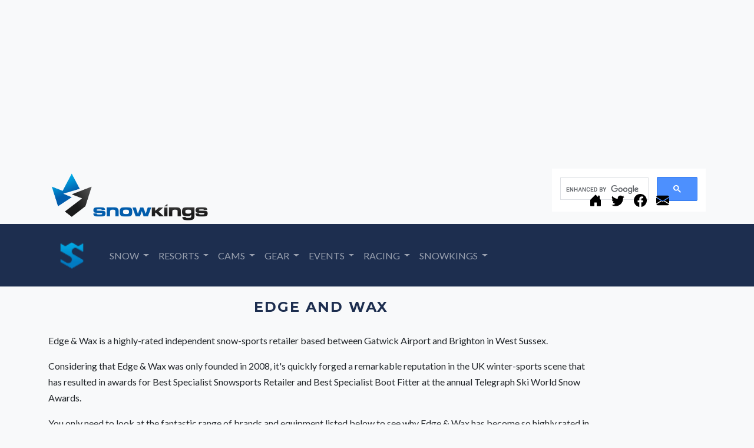

--- FILE ---
content_type: text/html
request_url: http://www.snowkings.co.uk/shops/uk/sussex/edgeandwax/edge-and-wax-ski-shop.htm
body_size: 9103
content:

<!doctype html>
<html lang="en">

   <head>

      <!-- NON-BOOTSTRAP - Google Analytics code - Needs to be first item in head section-->
<!-- Google tag (gtag.js) -->
<script async src="https://www.googletagmanager.com/gtag/js?id=G-ZPN4VLNG0T"></script>
<script>
  window.dataLayer = window.dataLayer || [];
  function gtag(){dataLayer.push(arguments);}
  gtag('js', new Date());

  gtag('config', 'G-ZPN4VLNG0T');
</script>

      <!-- NON-BOOTSTRAP - Google Auto Ads code  -->


      <!-- BOOTSTRAP - Required meta tags -->
      <meta charset="utf-8">
      <meta name="viewport" content="width=device-width, initial-scale=1">

      <!-- BOOTSTRAP - Bootstrap CSS -->
      <link href="https://cdn.jsdelivr.net/npm/bootstrap@5.0.2/dist/css/bootstrap.min.css" rel="stylesheet" integrity="sha384-EVSTQN3/azprG1Anm3QDgpJLIm9Nao0Yz1ztcQTwFspd3yD65VohhpuuCOmLASjC" crossorigin="anonymous">

      <!-- NON-BOOTSTRAP - CSS for all our websites and also specifically this particular website -->
      <link href="http://www.snowkings.co.uk/css/nonbootstrap-generic.css" rel="stylesheet">
      <link href="http://www.snowkings.co.uk/css/nonbootstrap-generic-snowkings.css" rel="stylesheet">


      <!-- NON-BOOTSTRAP - Include any site specific stuff -->
   <!-- Google Fonts -->
   <link href="https://fonts.googleapis.com/css?family=Lato:300,400,700%7CMontserrat:300,400,700%7CRaleway:300,400,700" rel="stylesheet">



   <!-- Consent Manager for Moneytizer -->
<!-- InMobi Choice. Consent Manager Tag v3.0 (for TCF 2.2) -->
<script type="text/javascript" async=true>
(function() {
  var host = "www.themoneytizer.com";
  var element = document.createElement('script');
  var firstScript = document.getElementsByTagName('script')[0];
  var url = 'https://cmp.inmobi.com'
    .concat('/choice/', '6Fv0cGNfc_bw8', '/', host, '/choice.js?tag_version=V3');
  var uspTries = 0;
  var uspTriesLimit = 3;
  element.async = true;
  element.type = 'text/javascript';
  element.src = url;

  firstScript.parentNode.insertBefore(element, firstScript);

  function makeStub() {
    var TCF_LOCATOR_NAME = '__tcfapiLocator';
    var queue = [];
    var win = window;
    var cmpFrame;

    function addFrame() {
      var doc = win.document;
      var otherCMP = !!(win.frames[TCF_LOCATOR_NAME]);

      if (!otherCMP) {
        if (doc.body) {
          var iframe = doc.createElement('iframe');

          iframe.style.cssText = 'display:none';
          iframe.name = TCF_LOCATOR_NAME;
          doc.body.appendChild(iframe);
        } else {
          setTimeout(addFrame, 5);
        }
      }
      return !otherCMP;
    }

    function tcfAPIHandler() {
      var gdprApplies;
      var args = arguments;

      if (!args.length) {
        return queue;
      } else if (args[0] === 'setGdprApplies') {
        if (
          args.length > 3 &&
          args[2] === 2 &&
          typeof args[3] === 'boolean'
        ) {
          gdprApplies = args[3];
          if (typeof args[2] === 'function') {
            args[2]('set', true);
          }
        }
      } else if (args[0] === 'ping') {
        var retr = {
          gdprApplies: gdprApplies,
          cmpLoaded: false,
          cmpStatus: 'stub'
        };

        if (typeof args[2] === 'function') {
          args[2](retr);
        }
      } else {
        if(args[0] === 'init' && typeof args[3] === 'object') {
          args[3] = Object.assign(args[3], { tag_version: 'V3' });
        }
        queue.push(args);
      }
    }

    function postMessageEventHandler(event) {
      var msgIsString = typeof event.data === 'string';
      var json = {};

      try {
        if (msgIsString) {
          json = JSON.parse(event.data);
        } else {
          json = event.data;
        }
      } catch (ignore) {}

      var payload = json.__tcfapiCall;

      if (payload) {
        window.__tcfapi(
          payload.command,
          payload.version,
          function(retValue, success) {
            var returnMsg = {
              __tcfapiReturn: {
                returnValue: retValue,
                success: success,
                callId: payload.callId
              }
            };
            if (msgIsString) {
              returnMsg = JSON.stringify(returnMsg);
            }
            if (event && event.source && event.source.postMessage) {
              event.source.postMessage(returnMsg, '*');
            }
          },
          payload.parameter
        );
      }
    }

    while (win) {
      try {
        if (win.frames[TCF_LOCATOR_NAME]) {
          cmpFrame = win;
          break;
        }
      } catch (ignore) {}

      if (win === window.top) {
        break;
      }
      win = win.parent;
    }
    if (!cmpFrame) {
      addFrame();
      win.__tcfapi = tcfAPIHandler;
      win.addEventListener('message', postMessageEventHandler, false);
    }
  };

  makeStub();

  var uspStubFunction = function() {
    var arg = arguments;
    if (typeof window.__uspapi !== uspStubFunction) {
      setTimeout(function() {
        if (typeof window.__uspapi !== 'undefined') {
          window.__uspapi.apply(window.__uspapi, arg);
        }
      }, 500);
    }
  };

  var checkIfUspIsReady = function() {
    uspTries++;
    if (window.__uspapi === uspStubFunction && uspTries < uspTriesLimit) {
      console.warn('USP is not accessible');
    } else {
      clearInterval(uspInterval);
    }
  };

  if (typeof window.__uspapi === 'undefined') {
    window.__uspapi = uspStubFunction;
    var uspInterval = setInterval(checkIfUspIsReady, 6000);
  }
})();
</script>
<!-- End InMobi Choice. Consent Manager Tag v3.0 (for TCF 2.2) -->



      <!-- NON-BOOTSTRAP - Include our standard information -->


      <!-- Page Title -->
      <title>Edge and Wax - SnowKings</title>


      <!-- Meta data - Description -->
      <meta name="description" content="INSERTHTMLFILE file:///C:/Users/mib/OneDrive/1SyncWithLaptops/Wb/wbxcreator/generic/templates/ski/shops/insert_0_pagedescr_singlelineoftext_shop_snowkings.txt _VARIABLES SKI_SHOPS_UK_SUSSEX_EDGEANDWAX ~ SKI_SHOPS_UK_SUSSEX">

      <!-- Meta data - keywords -->
      <meta name="keywords" content="INSERTHTMLFILE file:///C:/Users/mib/OneDrive/1SyncWithLaptops/Wb/wbxcreator/generic/templates/ski/shops/insert_0_metatags_keywords_shop_snowkings.txt _VARIABLES SKI_SHOPS_UK_SUSSEX_EDGEANDWAX">


      <!-- Favicon -->
      <link rel="icon"          href="http://www.snowkings.co.uk/favicon.ico" type="image/x-icon">
      <link rel="shortcut icon" href="http://www.snowkings.co.uk/favicon.ico" type="image/x-icon">

   </head>

   <body class="bg-light">

      <!-- Section for Navbar. -->


<!-- Section for Horizontal Advert. -->


<!-- This is the current Active Advert for the top of the page. -->

<script async src="https://pagead2.googlesyndication.com/pagead/js/adsbygoogle.js?client=ca-pub-4325544965456579"
     crossorigin="anonymous"></script>
<!-- DisplayAdResponsiveSnowkingsTop -->
<ins class="adsbygoogle"
     style="display:block"
     data-ad-client="ca-pub-4325544965456579"
     data-ad-slot="7243692088"
     data-ad-format="auto"
     data-full-width-responsive="true"></ins>
<script>
     (adsbygoogle = window.adsbygoogle || []).push({});
</script>


<!-- STARTOF Display Logo here... -->
<div class="container">
   <div class="row">

      <!-- Logo for SnowKings on the left. -->
      <div class="col-4 col-sm-7 col-md-9 col-lg-9">
         <img src="http://www.snowkings.co.uk/images/logo-snowkings.png" alt="snowkings logo">
      </div>

      <!-- Site Search and Social Media Follow buttons on the right. -->
      <div class="col-8 col-sm-5 col-md-3 col-lg-3">

         <!-- Include a spacer. -->
 
 
<hr style="margin-top: 5px; margin-bottom: 0px; color: Transparent; background-color: Transparent; border-color: Transparent">

         <div class="row">
            <div class="col-12 pull-left">
               <!-- Google Search box. -->
               <div style="height: 30px;">
                  <script>
                    (function() {
                      var cx = '008359598782209259685:albj7ry94gg';
                      var gcse = document.createElement('script');
                      gcse.type = 'text/javascript';
                      gcse.async = true;
                      gcse.src = (document.location.protocol == 'https:' ? 'https:' : 'http:') +
                          '//cse.google.com/cse.js?cx=' + cx;
                      var s = document.getElementsByTagName('script')[0];
                      s.parentNode.insertBefore(gcse, s);
                    })();
                  </script>

                  <!-- Use this line instead of the normal google method. -->
                  <div class="gcse-search"></div>
               </div>
            </div>

            <div class="col-12 pull-left" style="vertical-align: top;">



<!-- Social Media Icons -->


<div class="d-flex flex-row bd-highlight justify-content-center">

   <div class="p-2">
      <a href="http://www.snowkings.co.uk/index.htm"   >  <img height="22" width="22" src="http://www.snowkings.co.uk/images/generalsite/iconsbootstrap/house-door-fill.svg"    alt="Home"     >  </a>
   </div>

   <div class="p-2">
      <a href="https://twitter.com/SnowKingsUK"   >  <img height="22" width="22" src="http://www.snowkings.co.uk/images/generalsite/iconsbootstrap/twitter.svg"            alt="Twitter"  >  </a>
   </div>

   <div class="p-2">
      <a href="https://www.facebook.com/pages/SnowKingscouk/238290756226881"  >  <img height="22" width="22" src="http://www.snowkings.co.uk/images/generalsite/iconsbootstrap/facebook.svg"           alt="Facebook" >  </a>
   </div>

   <div class="p-2">
      <a href="http://www.snowkings.co.uk/info/contactus/contact-us.htm"    >  <img height="22" width="22" src="http://www.snowkings.co.uk/images/generalsite/iconsbootstrap/envelope-fill.svg"      alt="Email"    >  </a>
   </div>

</div>

            </div>

         </div>


      </div>
   </div>
</div>
<!-- ENDOF Display Logo here... -->





<nav class="navbar navbar-expand-lg navbar-dark navbar-custom">
  <div class="container">

      <!--      <a class="navbar-brand" href="http://www.snowkings.co.uk/index.htm" style="color:white">THE MAGIC SQ.</a>  -->

      <a class="navbar-brand" href="http://www.snowkings.co.uk/index.htm">  <img src="http://www.snowkings.co.uk/images/logo-snowkings_small.png" alt="snowkings logo small" height="80" >        </a>


      <button class="navbar-toggler" type="button" data-bs-toggle="collapse" data-bs-target="#navbarSupportedContent" aria-controls="navbarSupportedContent" aria-expanded="false" aria-label="Toggle navigation">
        <span class="navbar-toggler-icon"></span>
      </button>

      <div class="collapse navbar-collapse" id="navbarSupportedContent">
         <ul class="navbar-nav me-auto mb-2 mb-lg-0">



            <li class="nav-item dropdown">
               <a class="nav-link dropdown-toggle" href="#" role="button" data-bs-toggle="dropdown" aria-expanded="false">
                  SNOW
               </a>
               <ul class="dropdown-menu">
                  <li><a class="dropdown-item" href="http://www.snowkings.co.uk/snowreports/latest-snow-reports.htm"   >Snow Conditions</a>    </li>
                  <li class="dropdown-divider"></li>
                  <li><a class="dropdown-item" href="http://www.snowkings.co.uk/snowreports/latest-snow-reports.htm#AnAnd"       >   Andorra Ski Conditions     </a>  </li>
                  <li><a class="dropdown-item" href="http://www.snowkings.co.uk/snowreports/latest-snow-reports.htm#AnAut"       >   Austria Ski Conditions      </a>  </li>
                  <li><a class="dropdown-item" href="http://www.snowkings.co.uk/snowreports/latest-snow-reports.htm#AnBul"      >   Bulgaria Ski Conditions     </a>  </li>
                  <li><a class="dropdown-item" href="http://www.snowkings.co.uk/snowreports/latest-snow-reports.htm#AnCan"        >   Canada Ski Conditions       </a>  </li>
                  <li><a class="dropdown-item" href="http://www.snowkings.co.uk/snowreports/latest-snow-reports.htm#AnFr"        >   France Ski Conditions       </a>  </li>
                  <li><a class="dropdown-item" href="http://www.snowkings.co.uk/snowreports/latest-snow-reports.htm#AnGer"       >   Germany Ski Conditions      </a>  </li>
                  <li><a class="dropdown-item" href="http://www.snowkings.co.uk/snowreports/latest-snow-reports.htm#AnIt"         >   Italy Ski Conditions        </a>  </li>
                  <li><a class="dropdown-item" href="http://www.snowkings.co.uk/snowreports/latest-snow-reports.htm#AnNor"        >   Norway Ski Conditions       </a>  </li>
                  <li><a class="dropdown-item" href="http://www.snowkings.co.uk/snowreports/latest-snow-reports.htm#AnSco"      >   Scotland Ski Conditions     </a>  </li>
                  <li><a class="dropdown-item" href="http://www.snowkings.co.uk/snowreports/latest-snow-reports.htm#AnSwe"        >   Sweden Ski Conditions       </a>  </li>
                  <li><a class="dropdown-item" href="http://www.snowkings.co.uk/snowreports/latest-snow-reports.htm#AnSwi"   >   Switzerland Ski Conditions  </a>  </li>
                  <li><a class="dropdown-item" href="http://www.snowkings.co.uk/snowreports/latest-snow-reports.htm#AnUsa"           >   USA Ski Conditions          </a>  </li>
                  <li><a class="dropdown-item" href="http://www.snowkings.co.uk/snowreports/latest-snow-reports.htm#AnOut"       >   Outlook      </a>  </li>
              </ul>
            </li>


            <li class="nav-item dropdown">
               <a class="nav-link dropdown-toggle" href="#" role="button" data-bs-toggle="dropdown" aria-expanded="false">
                  RESORTS
               </a>
               <ul class="dropdown-menu">

                  <li><a class="dropdown-item" href="http://www.snowkings.co.uk/resorts/ski-resorts-guides.htm"                >Resorts</a>         </li>
                  <li class="dropdown-divider"></li>
                  <li><a class="dropdown-item" href="http://www.snowkings.co.uk/resorts/andorra/andorran-skiing-resort-guidess.htm"        >Andorra  Resorts</a>         </li>
                  <li><a class="dropdown-item" href="http://www.snowkings.co.uk/resorts/austria/austrian-skiing-resort-guidess.htm"        >Austria  Resorts</a>         </li>
                  <li><a class="dropdown-item" href="http://www.snowkings.co.uk/resorts/finland/finland-skiing-resort-guides.htm"        >Finland  Resorts</a>         </li>
                  <li><a class="dropdown-item" href="http://www.snowkings.co.uk/resorts/france/france-skiing-resort-guides.htm"         >France  Resorts</a>          </li>
                  <li><a class="dropdown-item" href="http://www.snowkings.co.uk/resorts/germany/germany-skiing-resort-guides.htm"        >Germany  Resorts</a>         </li>
                  <li><a class="dropdown-item" href="http://www.snowkings.co.uk/resorts/italy/italian-skiing-resort-guides.htm"          >Italy  Resorts</a>           </li>
                  <li><a class="dropdown-item" href="http://www.snowkings.co.uk/resorts/liechtenstein/liechtenstein-skiing-resort-guides.htm"  >Liechtenstein  Resorts</a>   </li>
                  <li><a class="dropdown-item" href="http://www.snowkings.co.uk/resorts/norway/norway-skiing-resort-guides.htm"         >Norway  Resorts</a>          </li>
                  <li><a class="dropdown-item" href="http://www.snowkings.co.uk/resorts/scotland/scotland-skiing-resort-guides.htm"       >Scotland  Resorts</a>        </li>
                  <li><a class="dropdown-item" href="http://www.snowkings.co.uk/resorts/switzerland/switzerland-skiing-resort-guides.htm"    >Switzerland  Resorts</a>     </li>
                  <li class="dropdown-divider"></li>
                  <li><a class="dropdown-item" href="http://www.snowkings.co.uk/resorts/top/ski-resort-top-tens.htm"            >Resort Top 10s</a>  </li>
                  <li class="dropdown-divider"></li>
                  <li><a class="dropdown-item" href="http://www.snowkings.co.uk/skiareas/ski-areas-and-regions.htm"               >Ski Areas</a>       </li>
                  <li><a class="dropdown-item" href="http://www.snowkings.co.uk/pistemaps/ski-piste-slope-maps.htm"              >Piste Maps</a>      </li>
                  <li><a class="dropdown-item" href="http://www.snowkings.co.uk/travel/skiing-travel-guide.htm"                 >Travel Guide</a>    </li>
                  <li><a class="dropdown-item" href="http://www.snowkings.co.uk/citys/city-guides.htm"                  >City Guides</a>     </li>


              </ul>
            </li>





            <li class="nav-item dropdown">
               <a class="nav-link dropdown-toggle" href="#" role="button" data-bs-toggle="dropdown" aria-expanded="false">
                  CAMS
               </a>
               <ul class="dropdown-menu">

                  <li><a class="dropdown-item" href="http://www.snowkings.co.uk/webcams/ski-mountain-ski-webcams.htm"                >Webcams                                           </a>     </li>
                  <li class="dropdown-divider"></li>
                  <li><a class="dropdown-item" href="http://www.snowkings.co.uk/webcams/andorra/andorra-ski-webcams.htm"        >Andorra Webcams        </a>     </li>
                  <li><a class="dropdown-item" href="http://www.snowkings.co.uk/webcams/austria/austria-ski-webcams.htm"        >Austria Webcams        </a>     </li>
                  <li><a class="dropdown-item" href="http://www.snowkings.co.uk/webcams/finland/finland-ski-webcams.htm"        >Finland Webcams        </a>     </li>
                  <li><a class="dropdown-item" href="http://www.snowkings.co.uk/webcams/france/france-ski-webcams.htm"         >France Webcams         </a>     </li>
                  <li><a class="dropdown-item" href="http://www.snowkings.co.uk/webcams/germany/germany-ski-webcams.htm"        >Germany Webcams        </a>     </li>
                  <li><a class="dropdown-item" href="http://www.snowkings.co.uk/webcams/italy/italy-ski-webcams.htm"          >Italy Webcams          </a>     </li>
                  <li><a class="dropdown-item" href="http://www.snowkings.co.uk/webcams/liechtenstein/liechtenstein-ski-webcams.htm"  >Liechtenstein Webcams  </a>     </li>
                  <li><a class="dropdown-item" href="http://www.snowkings.co.uk/webcams/norway/norway-ski-webcams.htm"         >Norway Webcams         </a>     </li>
                  <li><a class="dropdown-item" href="http://www.snowkings.co.uk/webcams/scotland/scotland-ski-webcams.htm"       >Scotland Webcams       </a>     </li>
                  <li><a class="dropdown-item" href="http://www.snowkings.co.uk/webcams/switzerland/switzerland-ski-webcams.htm"    >Switzerland Webcams    </a>     </li>

              </ul>
            </li>


            <li class="nav-item dropdown">
               <a class="nav-link dropdown-toggle" href="#" role="button" data-bs-toggle="dropdown" aria-expanded="false">
                  GEAR
               </a>
               <ul class="dropdown-menu">

                  <li><a class="dropdown-item" href="http://www.snowkings.co.uk/gear/clothing/skiwear-clothing-gear.htm"                                  >Ski-Wear</a>      </li>
                  <li class="dropdown-divider"></li>
                  <li><a class="dropdown-item" href="http://www.snowkings.co.uk/gear/clothing/brands/arcteryx/arcteryx-ski-wear.htm"                  >Arc'teryx         </a> </li>
                  <li><a class="dropdown-item" href="http://www.snowkings.co.uk/gear/clothing/brands/bogner/bogner-ski-wear.htm"                    >Bogner           </a> </li>
                  <li><a class="dropdown-item" href="http://www.snowkings.co.uk/gear/clothing/brands/colmar/colmar-ski-wear.htm"                    >Colmar           </a> </li>
                  <li><a class="dropdown-item" href="http://www.snowkings.co.uk/gear/clothing/brands/degre7/degre7-ski-wear.htm"                    >Degre 7           </a> </li>
                  <li><a class="dropdown-item" href="http://www.snowkings.co.uk/gear/clothing/brands/descente/descente-ski-wear.htm"                  >Descente         </a> </li>
                  <li><a class="dropdown-item" href="http://www.snowkings.co.uk/gear/clothing/brands/eider/eider-ski-wear.htm"                     >Eider            </a> </li>
                  <li><a class="dropdown-item" href="http://www.snowkings.co.uk/gear/clothing/brands/kjus/kjus-ski-wear.htm"                      >KJUS             </a> </li>
                  <li><a class="dropdown-item" href="http://www.snowkings.co.uk/gear/clothing/brands/mammut/mammut-ski-wear.htm"                    >Mammut           </a> </li>
                  <li><a class="dropdown-item" href="http://www.snowkings.co.uk/gear/clothing/brands/peakperformance/peak-performance-ski-wear.htm"           >Peak Performance  </a> </li>
                  <li><a class="dropdown-item" href="http://www.snowkings.co.uk/gear/clothing/brands/schoffel/schoffel-ski-wear.htm"                  >Schoffel         </a> </li>
                  <li><a class="dropdown-item" href="http://www.snowkings.co.uk/gear/clothing/brands/spyder/spyder-ski-wear.htm"                    >Spyder           </a> </li>
                  <li><a class="dropdown-item" href="http://www.snowkings.co.uk/gear/clothing/brands/thenorthface/the-north-face-ski-wear.htm"              >The North Face     </a> </li>
                  <li class="dropdown-divider"></li>
                  <li><a class="dropdown-item" href="http://www.snowkings.co.uk/gear/clothing/brands/ski-wear-brands.htm"                           >More Brands...                                                        </a> </li>
                  <li class="dropdown-divider"></li>
                  <li><a class="dropdown-item" href="http://www.snowkings.co.uk/gear/ski-gear-guide.htm"                                           >Gear Guides</a>     </li>
                  <li><a class="dropdown-item" href="http://www.snowkings.co.uk/gear/skis/skis-guide.htm"                                      >Skis</a>            </li>
                  <li><a class="dropdown-item" href="http://www.snowkings.co.uk/gear/skiboots/ski-boots-guide.htm"                                  >Ski-Boots</a>       </li>

              </ul>
            </li>


            <li class="nav-item dropdown">
               <a class="nav-link dropdown-toggle" href="#" role="button" data-bs-toggle="dropdown" aria-expanded="false">
                  EVENTS
               </a>
               <ul class="dropdown-menu">

                  <li><a class="dropdown-item" href="http://www.snowkings.co.uk/annualevents/annual-ski-mountain-events.htm"              >Annual Events</a>      </li>
                  <li class="dropdown-divider"></li>
                  <li><a class="dropdown-item" href="http://www.snowkings.co.uk/annualevents/austria/annual-ski-snow-events-austria.htm"      >Austria Events</a>      </li>
                  <li><a class="dropdown-item" href="http://www.snowkings.co.uk/annualevents/finland/annual-ski-snow-events-finland.htm"      >Finland Events</a>      </li>
                  <li><a class="dropdown-item" href="http://www.snowkings.co.uk/annualevents/france/annual-ski-snow-events-france.htm"       >France Events</a>       </li>
                  <li><a class="dropdown-item" href="http://www.snowkings.co.uk/annualevents/germany/annual-ski-snow-events-germany.htm"      >Germany Events</a>      </li>
                  <li><a class="dropdown-item" href="http://www.snowkings.co.uk/annualevents/italy/annual-ski-snow-events-italy.htm"        >Italy Events</a>        </li>
                  <li><a class="dropdown-item" href="http://www.snowkings.co.uk/annualevents/nz/annual-ski-snow-events-nz.htm"           >New Zealand Events</a>  </li>
                  <li><a class="dropdown-item" href="http://www.snowkings.co.uk/annualevents/norway/annual-ski-snow-events-norway.htm"       >Norway Events</a>       </li>
                  <li><a class="dropdown-item" href="http://www.snowkings.co.uk/annualevents/sweden/annual-ski-snow-events-sweden.htm"       >Sweden Events</a>       </li>
                  <li><a class="dropdown-item" href="http://www.snowkings.co.uk/annualevents/switzerland/annual-ski-snow-events-switzerland.htm"  >Switzerland Events</a>  </li>
                  <li><a class="dropdown-item" href="http://www.snowkings.co.uk/annualevents/uk/annual-ski-snow-events-uk-england-scotland.htm"           >UK Events</a>           </li>
                  <li class="dropdown-divider"></li>
                  <li><a class="dropdown-item" href="http://www.snowkings.co.uk/annualevents/top/top-ten-snow-events.htm"             >Top 10s - Events</a>         </li>
                  <li><a class="dropdown-item" href="http://www.snowkings.co.uk/annualevents/snowfestivals/list-of-ski-resort-snow-festivals.htm"   >Snow Festivals</a>  </li>

              </ul>
            </li>


            <li class="nav-item dropdown">
               <a class="nav-link dropdown-toggle" href="#" role="button" data-bs-toggle="dropdown" aria-expanded="false">
                  RACING
               </a>
               <ul class="dropdown-menu">
                  <li><a class="dropdown-item" href="http://www.snowkings.co.uk/skiracing/ski-racing.htm"                    >Ski Racing</a>         </li>
                  <li class="dropdown-divider"></li>
                  <li><a class="dropdown-item" href="http://www.snowkings.co.uk/skiracing/wc/ski-racing-world-cup.htm"                 >World Cup</a>          </li>
                  <li><a class="dropdown-item" href="http://www.snowkings.co.uk/skiracing/wc/races/famous-skiing-world-cup-races.htm"           >Famous Races</a>       </li>
                  <li><a class="dropdown-item" href="http://www.snowkings.co.uk/skiracing/wc/results/alpine-skiing-world-cup-results.htm"         >Results</a>            </li>
                  <li><a class="dropdown-item" href="http://www.snowkings.co.uk/skiracing/wc/winners/skiing-men-world-cup-winners.htm"         >Previous Winners</a>   </li>
                  <li class="dropdown-divider"></li>
                  <li><a class="dropdown-item" href="http://www.snowkings.co.uk/skiracing/awards/ski-racing-awards.htm"             >Awards</a>             </li>
                  <li><a class="dropdown-item" href="http://www.snowkings.co.uk/skiracing/awards/skieurdor/skieur-dor-award.htm"   >Skieur d'Or Award</a>  </li>
                  <li><a class="dropdown-item" href="http://www.snowkings.co.uk/skiracing/lists/coursenames/famous-ski-race-slope-names.htm"  >Famous Slope Names</a> </li>
                  <li><a class="dropdown-item" href="http://www.snowkings.co.uk/skiracing/lists/nicknames/ski-racer-nicknames.htm"    >Racer Nicknames</a>    </li>
                  <li><a class="dropdown-item" href="http://www.snowkings.co.uk/skiracing/lists/bestnames/ski-racer-funniest-names.htm"    >Funny Racer Names</a>  </li>
                  <li><a class="dropdown-item" href="http://www.snowkings.co.uk/skiracing/lists/snippets/ski-racing-facts-trivia.htm"     >Ski Racing Snippets</a></li>
                  <li class="dropdown-divider"></li>
                  <li><a class="dropdown-item" href="http://www.snowkings.co.uk/snowsports/snow-sports.htm"                   >Other Snowsports</a>   </li>

              </ul>
            </li>






            <li class="nav-item dropdown">
               <a class="nav-link dropdown-toggle" href="#" role="button" data-bs-toggle="dropdown" aria-expanded="false">
                  SNOWKINGS
               </a>
               <ul class="dropdown-menu">

                  <li><a class="dropdown-item" href="http://www.snowkings.co.uk/news/ski-and-snow-news.htm"                   >Snow News...</a>                      </li>
                  <li class="dropdown-divider"></li>
                  <li><a class="dropdown-item" href="http://www.snowkings.co.uk/dictionary/skiing-terms-phrases.htm"             >Snowsaurus</a>                        </li>
                  <li class="dropdown-divider"></li>
                  <li><a class="dropdown-item" href="http://www.snowkings.co.uk/indoor/indoor-skiing-guide.htm"                 >Indoor Skiing Guide</a>               </li>
                  <li class="dropdown-divider"></li>
                  <li><a class="dropdown-item" href="http://www.snowkings.co.uk/offpiste/ski-off-piste.htm"               >Off Piste</a>                         </li>
                  <li><a class="dropdown-item" href="http://www.snowkings.co.uk/offpiste/celebs/celebrity-skiers-and-celebrity-snowboarders.htm"        >Celebs who Ski or Board</a>           </li>
                  <li><a class="dropdown-item" href="http://www.snowkings.co.uk/offpiste/snowbands/snow-bands-and-ski-bands.htm"     >Snowbands and Skibands</a>            </li>
                  <li class="dropdown-divider"></li>
                  <li><a class="dropdown-item" href="http://www.snowkings.co.uk/summer/skiing/summer-skiing.htm"          >Summer Skiing Guide</a>               </li>
                  <li><a class="dropdown-item" href="http://www.snowkings.co.uk/firsttime/first-time-skiers-tips.htm"              >First Time Skiers Guide</a>           </li>
                  <li class="dropdown-divider"></li>
                  <li><a class="dropdown-item" href="http://www.snowkings.co.uk/skiinguk/skiing-uk.htm"               >Skiing in the UK</a>                  </li>
                  <li class="dropdown-divider"></li>
                  <li><a class="dropdown-item" href="http://www.snowkings.co.uk/shops/ski-snowboard-shops.htm"                  >Ski Shops</a>                         </li>
                  <li><a class="dropdown-item" href="http://www.snowkings.co.uk/shops/uk/online/online-ski-snowboard-shops.htm"        >Online Ski Shops</a>                  </li>
                  <li class="dropdown-divider"></li>
                  <li><a class="dropdown-item" href="http://www.snowkings.co.uk/people/winter-sports-stars.htm"                 >Wintersports Stars</a>                </li>
                  <li><a class="dropdown-item" href="http://www.snowkings.co.uk/holidays/booking-ski-holidays-guide-tips.htm"               >Ski Holidays</a>                      </li>
                  <li><a class="dropdown-item" href="http://www.snowkings.co.uk/competitions/ski-competitions.htm"           >Competitions</a>                      </li>
                  <li><a class="dropdown-item" href="http://www.snowkings.co.uk/events/major-ski-events.htm"                 >Major Snowsport Events</a>            </li>
                  <li><a class="dropdown-item" href="http://www.snowkings.co.uk/media/skiing-media-films-tv.htm"                  >Skiing in the Media</a>               </li>

              </ul>
            </li>


         </ul>

      </div>

   </div>
</nav>



<!-- Spacer -->
 
 
<hr style="margin-top: 20px; margin-bottom: 0px; color: Transparent; background-color: Transparent; border-color: Transparent">






      <!-- Section for the Main content in the middle. -->


<!-- Current Position, Maincontent. -->

<main class="container">


   <!-- Start New Grid Row.                                                               -->
   <!-- Split into 2 columns - one for the Maincontent and one for advert on the Right.   -->
   <div class="row">

      <!-- Column for Maincontent. -->
      <div class="col-12 col-sm-12 col-md-10 col-lg-10">


         <!-- Page Header.             -->
         <div class="row">
            <div class="col-12 col-sm-12 col-md-12 col-lg-12">
               <h1 class="text-uppercase">Edge and Wax</h1>
            </div>
         </div>


         <!-- Spacer -->
 
 
<hr style="margin-top: 20px; margin-bottom: 0px; color: Transparent; background-color: Transparent; border-color: Transparent">


         <!-- Main Content -->
         <div class="row">
            <div class="col-12 col-sm-12 col-md-12 col-lg-12">

<p>
   Edge & Wax is a highly-rated independent snow-sports retailer based between
   Gatwick Airport and Brighton in West Sussex.
</p>
<p>
   Considering that Edge & Wax was only founded in 2008, it's quickly forged a remarkable
   reputation in the UK winter-sports scene that has resulted in awards for
   Best Specialist Snowsports Retailer and Best Specialist Boot Fitter at the annual
   Telegraph Ski World Snow Awards.
</p>
<p>
   You only need to look at the fantastic range of brands and equipment listed below to see why
   Edge & Wax has become so highly rated in the UK snow-sports industry.
</p>
<p>
   Edge and Wax Address:
</p>
<address>
  <strong>Edge and Wax</strong>     <br>
  Unit 15-16 Huffwood Trading Park  <br>
  Partridge Green                   <br>
  Horsham                           <br>
  West Sussex                       <br>
  RH13 8AU                          <br>
</address>


 


<!-- Insert columns showing which brands are for sale at the Shop.   -->
 

<!-- Include a spacer. -->
 
 
<hr style="margin-top: 20px; margin-bottom: 0px; color: Transparent; background-color: Transparent; border-color: Transparent">


<div class="row">
   <div class="col-12 col-sm-12 col-md-12 col-lg-12">
      <div class="page-section">
         <h2>

   Ski and Snowboard Brands Sold at Edge and Wax

   </h2>
</div>
<div class="page-section">

   <p>
      A list of the skiing, snowboarding and outdoor clothing brands stocked by Edge and Wax,
      as well as any ski equipment and accessories.
   </p>

   <!-- Show columns and display lists for each section, showing which brands are sold for different types of gear. -->

   <div class="row">
      <div class="col-6 col-sm-3 col-md-3 col-lg-3">

 
 
 


<div class="row">
   <div class="col-12 col-sm-12 col-md-12 col-lg-12">
      <div class="list-item">
         <h4>
             CLOTHING
         </h4>
      </div>
      <div class="list-item">

<ul class="fa-ul" style="margin-bottom: 0;  margin-left: 1.61em;">
   <li>
      <i class="fa-li fa fa-fw fa-chevron-right"></i> <a href="http://www.snowkings.co.uk/gear/clothing/brands/analog/analog-ski-wear.htm"                > Analog             </a>
   </li>
</ul>
<ul class="fa-ul" style="margin-bottom: 0;  margin-left: 1.61em;">
   <li>
      <i class="fa-li fa fa-fw fa-chevron-right"></i> <a href="http://www.snowkings.co.uk/gear/clothing/brands/arcteryx/arcteryx-ski-wear.htm"              > Arc'teryx           </a>
   </li>
</ul>
<ul class="fa-ul" style="margin-bottom: 0;  margin-left: 1.61em;">
   <li>
      <i class="fa-li fa fa-fw fa-chevron-right"></i> <a href="http://www.snowkings.co.uk/gear/clothing/brands/atomic/atomic-ski-wear.htm"                > Atomic             </a>
   </li>
</ul>
<ul class="fa-ul" style="margin-bottom: 0;  margin-left: 1.61em;">
   <li>
      <i class="fa-li fa fa-fw fa-chevron-right"></i> <a href="http://www.snowkings.co.uk/gear/clothing/brands/bonfire/bonfire-ski-wear.htm"               > Bonfire            </a>
   </li>
</ul>
<ul class="fa-ul" style="margin-bottom: 0;  margin-left: 1.61em;">
   <li>
      <i class="fa-li fa fa-fw fa-chevron-right"></i> <a href="http://www.snowkings.co.uk/gear/clothing/brands/burton/burton-ski-wear.htm"                > Burton             </a>
   </li>
</ul>
<ul class="fa-ul" style="margin-bottom: 0;  margin-left: 1.61em;">
   <li>
      <i class="fa-li fa fa-fw fa-chevron-right"></i> <a href="http://www.snowkings.co.uk/gear/clothing/brands/clwr/clwr-ski-wear.htm"                  > CLWR Colour Wear               </a>
   </li>
</ul>
<ul class="fa-ul" style="margin-bottom: 0;  margin-left: 1.61em;">
   <li>
      <i class="fa-li fa fa-fw fa-chevron-right"></i> <a href="http://www.snowkings.co.uk/gear/clothing/brands/dainese/dainese-ski-wear.htm"               > Dainese            </a>
   </li>
</ul>
<ul class="fa-ul" style="margin-bottom: 0;  margin-left: 1.61em;">
   <li>
      <i class="fa-li fa fa-fw fa-chevron-right"></i> <a href="http://www.snowkings.co.uk/gear/clothing/brands/fiveseasons/five-seasons-ski-wear.htm"           > Five Seasons        </a>
   </li>
</ul>
<ul class="fa-ul" style="margin-bottom: 0;  margin-left: 1.61em;">
   <li>
      <i class="fa-li fa fa-fw fa-chevron-right"></i> <a href="http://www.snowkings.co.uk/gear/clothing/brands/icebreaker/icebreaker-ski-wear.htm"            > Icebreaker         </a>
   </li>
</ul>
<ul class="fa-ul" style="margin-bottom: 0;  margin-left: 1.61em;">
   <li>
      <i class="fa-li fa fa-fw fa-chevron-right"></i> <a href="http://www.snowkings.co.uk/gear/clothing/brands/planks/planks-ski-wear.htm"                > Planks             </a>
   </li>
</ul>
<ul class="fa-ul" style="margin-bottom: 0;  margin-left: 1.61em;">
   <li>
      <i class="fa-li fa fa-fw fa-chevron-right"></i> <a href="http://www.snowkings.co.uk/gear/clothing/brands/schoffel/schoffel-ski-wear.htm"              > Schoffel           </a>
   </li>
</ul>
<ul class="fa-ul" style="margin-bottom: 0;  margin-left: 1.61em;">
   <li>
      <i class="fa-li fa fa-fw fa-chevron-right"></i> <a href="http://www.snowkings.co.uk/gear/clothing/brands/scott/scott-ski-wear.htm"                 > Scott              </a>
   </li>
</ul>

      </div>
   </div>
</div>
      </div>
      <div class="col-6 col-sm-3 col-md-3 col-lg-3">

 
 
 


<div class="row">
   <div class="col-12 col-sm-12 col-md-12 col-lg-12">
      <div class="list-item">
         <h4>
             SKI BOOTS
         </h4>
      </div>
      <div class="list-item">

<ul class="fa-ul" style="margin-bottom: 0;  margin-left: 1.61em;">
   <li>
      <i class="fa-li fa fa-fw fa-chevron-right"></i> <a href="http://www.snowkings.co.uk/gear/skiboots/brands/dalbello/dalbello-ski-boots.htm"     >  Dalbello Ski-boots    </a>
   </li>
</ul>
<ul class="fa-ul" style="margin-bottom: 0;  margin-left: 1.61em;">
   <li>
      <i class="fa-li fa fa-fw fa-chevron-right"></i> <a href="http://www.snowkings.co.uk/gear/skiboots/brands/dynafit/dynafit-ski-boots.htm"      >  Dynafit Ski-boots     </a>
   </li>
</ul>
<ul class="fa-ul" style="margin-bottom: 0;  margin-left: 1.61em;">
   <li>
      <i class="fa-li fa fa-fw fa-chevron-right"></i> <a href="http://www.snowkings.co.uk/gear/skiboots/brands/fulltilt/full-tilt-ski-boots.htm"     >  Full Tilt Ski-boots    </a>
   </li>
</ul>
<ul class="fa-ul" style="margin-bottom: 0;  margin-left: 1.61em;">
   <li>
      <i class="fa-li fa fa-fw fa-chevron-right"></i> <a href="http://www.snowkings.co.uk/gear/skiboots/brands/garmont/garmont-ski-boots.htm"      >  Garmont Ski-boots     </a>
   </li>
</ul>
<ul class="fa-ul" style="margin-bottom: 0;  margin-left: 1.61em;">
   <li>
      <i class="fa-li fa fa-fw fa-chevron-right"></i> <a href="http://www.snowkings.co.uk/gear/skiboots/brands/lange/lange-ski-boots.htm"        >  Lange Ski-boots       </a>
   </li>
</ul>
<ul class="fa-ul" style="margin-bottom: 0;  margin-left: 1.61em;">
   <li>
      <i class="fa-li fa fa-fw fa-chevron-right"></i> <a href="http://www.snowkings.co.uk/gear/skiboots/brands/salomon/salomon-ski-boots.htm"      >  Salomon Ski-boots     </a>
   </li>
</ul>
<ul class="fa-ul" style="margin-bottom: 0;  margin-left: 1.61em;">
   <li>
      <i class="fa-li fa fa-fw fa-chevron-right"></i> <a href="http://www.snowkings.co.uk/gear/skiboots/brands/scarpa/scarpa-ski-boots.htm"       >  Scarpa Ski-boots      </a>
   </li>
</ul>

      </div>
   </div>
</div>
      </div>
      <div class="col-6 col-sm-3 col-md-3 col-lg-3">

 
 
 


<div class="row">
   <div class="col-12 col-sm-12 col-md-12 col-lg-12">
      <div class="list-item">
         <h4>
             SKIS/BINDINGS
         </h4>
      </div>
      <div class="list-item">

<ul class="fa-ul" style="margin-bottom: 0;  margin-left: 1.61em;">
   <li>
      <i class="fa-li fa fa-fw fa-chevron-right"></i> <a href="http://www.snowkings.co.uk/gear/skis/brands/amplid/amplid-skis.htm"        >  Amplid Skis       </a>
   </li>
</ul>
<ul class="fa-ul" style="margin-bottom: 0;  margin-left: 1.61em;">
   <li>
      <i class="fa-li fa fa-fw fa-chevron-right"></i> <a href="http://www.snowkings.co.uk/gear/skis/brands/armada/armada-skis.htm"        >  Armada Skis       </a>
   </li>
</ul>
<ul class="fa-ul" style="margin-bottom: 0;  margin-left: 1.61em;">
   <li>
      <i class="fa-li fa fa-fw fa-chevron-right"></i> <a href="http://www.snowkings.co.uk/gear/skis/brands/blackdiamond/black-diamond-skis.htm"  >  Black Diamond Skis </a>
   </li>
</ul>
<ul class="fa-ul" style="margin-bottom: 0;  margin-left: 1.61em;">
   <li>
      <i class="fa-li fa fa-fw fa-chevron-right"></i> <a href="http://www.snowkings.co.uk/gear/skis/brands/blizzard/blizzard-skis.htm"      >  Blizzard Skis     </a>
   </li>
</ul>
<ul class="fa-ul" style="margin-bottom: 0;  margin-left: 1.61em;">
   <li>
      <i class="fa-li fa fa-fw fa-chevron-right"></i> <a href="http://www.snowkings.co.uk/gear/skis/brands/dps/dps-skis.htm"           >  DPS Skis          </a>
   </li>
</ul>
<ul class="fa-ul" style="margin-bottom: 0;  margin-left: 1.61em;">
   <li>
      <i class="fa-li fa fa-fw fa-chevron-right"></i> <a href="http://www.snowkings.co.uk/gear/skis/brands/dynastar/dynastar-skis.htm"      >  Dynastar Skis     </a>
   </li>
</ul>
<ul class="fa-ul" style="margin-bottom: 0;  margin-left: 1.61em;">
   <li>
      <i class="fa-li fa fa-fw fa-chevron-right"></i> <a href="http://www.snowkings.co.uk/gear/skis/brands/extrem/extrem-skis.htm"        >  Extrem Skis       </a>
   </li>
</ul>
<ul class="fa-ul" style="margin-bottom: 0;  margin-left: 1.61em;">
   <li>
      <i class="fa-li fa fa-fw fa-chevron-right"></i> <a href="http://www.snowkings.co.uk/gear/skis/brands/faction/faction-skis.htm"       >  Faction Skis      </a>
   </li>
</ul>
<ul class="fa-ul" style="margin-bottom: 0;  margin-left: 1.61em;">
   <li>
      <i class="fa-li fa fa-fw fa-chevron-right"></i> <a href="http://www.snowkings.co.uk/gear/skis/brands/fischer/fischer-skis.htm"       >  Fischer Skis      </a>
   </li>
</ul>
<ul class="fa-ul" style="margin-bottom: 0;  margin-left: 1.61em;">
   <li>
      <i class="fa-li fa fa-fw fa-chevron-right"></i> <a href="http://www.snowkings.co.uk/gear/skis/brands/kastle/kastle-skis.htm"        >  Kastle Skis       </a>
   </li>
</ul>
<ul class="fa-ul" style="margin-bottom: 0;  margin-left: 1.61em;">
   <li>
      <i class="fa-li fa fa-fw fa-chevron-right"></i> <a href="http://www.snowkings.co.uk/gear/skis/brands/line/line-skis.htm"          >  Line Skis         </a>
   </li>
</ul>
<ul class="fa-ul" style="margin-bottom: 0;  margin-left: 1.61em;">
   <li>
      <i class="fa-li fa fa-fw fa-chevron-right"></i> <a href="http://www.snowkings.co.uk/gear/skis/brands/movement/movement-skis.htm"      >  Movement Skis     </a>
   </li>
</ul>
<ul class="fa-ul" style="margin-bottom: 0;  margin-left: 1.61em;">
   <li>
      <i class="fa-li fa fa-fw fa-chevron-right"></i> <a href="http://www.snowkings.co.uk/gear/skis/brands/nordica/nordica-skis.htm"       >  Nordica Skis      </a>
   </li>
</ul>
<ul class="fa-ul" style="margin-bottom: 0;  margin-left: 1.61em;">
   <li>
      <i class="fa-li fa fa-fw fa-chevron-right"></i> <a href="http://www.snowkings.co.uk/gear/skis/brands/rossignol/rossignol-skis.htm"     >  Rossignol Skis    </a>
   </li>
</ul>
<ul class="fa-ul" style="margin-bottom: 0;  margin-left: 1.61em;">
   <li>
      <i class="fa-li fa fa-fw fa-chevron-right"></i> <a href="http://www.snowkings.co.uk/gear/skis/brands/volkl/volkl-skis.htm"         >  Volkl Skis        </a>
   </li>
</ul>

      </div>
   </div>
</div>
      </div>
      <div class="col-6 col-sm-3 col-md-3 col-lg-3">

 
 
 


<div class="row">
   <div class="col-12 col-sm-12 col-md-12 col-lg-12">
      <div class="list-item">
         <h4>
             OTHER ITEMS
         </h4>
      </div>
      <div class="list-item">

<ul class="fa-ul" style="margin-bottom: 0;  margin-left: 1.61em;">
   <li>
      <i class="fa-li fa fa-fw fa-chevron-right"></i> Snowboards
   </li>
</ul>
<ul class="fa-ul" style="margin-bottom: 0;  margin-left: 1.61em;">
   <li>
      <i class="fa-li fa fa-fw fa-chevron-right"></i> Bindings
   </li>
</ul>
<ul class="fa-ul" style="margin-bottom: 0;  margin-left: 1.61em;">
   <li>
      <i class="fa-li fa fa-fw fa-chevron-right"></i> Ski Poles
   </li>
</ul>
<ul class="fa-ul" style="margin-bottom: 0;  margin-left: 1.61em;">
   <li>
      <i class="fa-li fa fa-fw fa-chevron-right"></i> Helmets
   </li>
</ul>
<ul class="fa-ul" style="margin-bottom: 0;  margin-left: 1.61em;">
   <li>
      <i class="fa-li fa fa-fw fa-chevron-right"></i> Goggles
   </li>
</ul>
<ul class="fa-ul" style="margin-bottom: 0;  margin-left: 1.61em;">
   <li>
      <i class="fa-li fa fa-fw fa-chevron-right"></i> Luggage
   </li>
</ul>
<ul class="fa-ul" style="margin-bottom: 0;  margin-left: 1.61em;">
   <li>
      <i class="fa-li fa fa-fw fa-chevron-right"></i> Ski Bags
   </li>
</ul>
<ul class="fa-ul" style="margin-bottom: 0;  margin-left: 1.61em;">
   <li>
      <i class="fa-li fa fa-fw fa-chevron-right"></i> Gloves
   </li>
</ul>
<ul class="fa-ul" style="margin-bottom: 0;  margin-left: 1.61em;">
   <li>
      <i class="fa-li fa fa-fw fa-chevron-right"></i> Tools and Waxes
   </li>
</ul>

      </div>
   </div>
</div>
      </div>
   </div>


      </div>
   </div>
</div>


<!-- Include a spacer. -->
 
 
<hr style="margin-top: 20px; margin-bottom: 0px; color: Transparent; background-color: Transparent; border-color: Transparent">


<!-- Display Any Links. -->
<!-- Include a spacer. -->
 
 
<hr style="margin-top: 20px; margin-bottom: 0px; color: Transparent; background-color: Transparent; border-color: Transparent">


<div class="row">
   <div class="col-12 col-sm-12 col-md-12 col-lg-12">
      <div class="page-section">
         <h2>
   Edge and Wax Site Info
   </h2>
</div>
<div class="page-section">
<ul class="fa-ul" style="margin-bottom: 0;  margin-left: 1.61em;">
   <li>
      <i class="fa-li fa fa-fw fa-chevron-right"></i> Edge and Wax Website:  <a href="http://www.edgeandwax.co.uk/" > www.edgeandwax.co.uk </a>
   </li>
</ul>
      </div>
   </div>
</div>


<!-- Include a spacer. -->
 
 
<hr style="margin-top: 20px; margin-bottom: 0px; color: Transparent; background-color: Transparent; border-color: Transparent">
            </div>
         </div>

         <!-- Spacer -->
 
 
<hr style="margin-top: 20px; margin-bottom: 0px; color: Transparent; background-color: Transparent; border-color: Transparent">


         <!-- Tweet Page Button -->
         <a class="twitter-share-button"  href="https://twitter.com/intent/tweet"
            data-size="large">
         Tweet</a>
         <script async src="https://platform.twitter.com/widgets.js" charset="utf-8"></script>


         <!-- Include a spacer at the end of the page. -->
<hr style="margin-top: 12px; margin-bottom: 0px; color: Transparent; background-color: Transparent; border-color: Transparent">


         <!-- Current Position section. -->

<div class="row">
   <div class="col-12 col-sm-12 col-md-12 col-lg-12">
      <nav aria-label="breadcrumb">
         <ol class="breadcrumb">
            <li><a href="[SUB_URL]">Home</a></li><li><a href="http://www.snowkings.co.uk/shops/ski-snowboard-shops.htm">Ski Shops</a></li><li><a href="http://www.snowkings.co.uk/shops/uk/uk-ski-snowboard-shops.htm">UK Ski Shops</a></li><li><a href="http://www.snowkings.co.uk/shops/uk/sussex/sussex-ski-snowboard-shops.htm">Sussex</a></li><li><a href="http://www.snowkings.co.uk/shops/uk/sussex/edgeandwax/edge-and-wax-ski-shop.htm">Edge and Wax</a></li>
         </ol>
      </nav>
   </div>
</div>



      </div>


      <!-- Column for Advert. -->
      <div class="col-12 col-sm-12 col-md-2 col-lg-2">



<!-- This is the current Active Advert for the right side of the page. -->

<!-- At the moment - make it point to the empty option, so no advert here at the moment. -->

<script async src="https://pagead2.googlesyndication.com/pagead/js/adsbygoogle.js?client=ca-pub-4325544965456579"
     crossorigin="anonymous"></script>
<!-- DisplayAdResponsiveSnowkingsRightSide -->
<ins class="adsbygoogle"
     style="display:block"
     data-ad-client="ca-pub-4325544965456579"
     data-ad-slot="5543597601"
     data-ad-format="auto"
     data-full-width-responsive="true"></ins>
<script>
     (adsbygoogle = window.adsbygoogle || []).push({});
</script>



         <!-- Spacer -->
 
 
<hr style="margin-top: 20px; margin-bottom: 0px; color: Transparent; background-color: Transparent; border-color: Transparent">

      </div>

   </div>




</main>


      <!-- Section for Footer. -->



<footer class="container-fluid py-5">

   <!-- Include a spacer. -->
<hr style="margin-top: 12px; margin-bottom: 0px; color: Transparent; background-color: Transparent; border-color: Transparent">

   <div class="row">
      <div class="col-12">
         <p>
            &copy; 2025 Snowkings
         </p>
      </div>
   </div>


   <!-- Include a spacer. -->
<hr style="margin-top: 12px; margin-bottom: 0px; color: Transparent; background-color: Transparent; border-color: Transparent">

   <div class="row">

      <div class="col-6 col-sm-2 col-md-2 col-lg-2">

         <h6  style="color: #ffffff; text-align: left;" >INFORMATION</h6>
         <a href="http://www.snowkings.co.uk/info/aboutus/about-us.htm"               > <i class="fa fa-chevron-circle-right"> </i> About         </a> <br>
         <a href="http://www.snowkings.co.uk/info/contactus/contact-us.htm"             > <i class="fa fa-chevron-circle-right"> </i> Contact       </a> <br>
         <a href="http://www.snowkings.co.uk/sitemap/site-map.htm"                    > <i class="fa fa-chevron-circle-right"> </i> Site Map      </a> <br>
      </div>




   </div>

   <!-- Include a spacer. -->
<hr style="margin-top: 12px; margin-bottom: 0px; color: Transparent; background-color: Transparent; border-color: Transparent">

   <!-- Back to top links. -->
   <div class="row">
      <div class="col-4">
         <p class="pull-right"><a href="#">Back to top</a></p>
      </div>

   </div>


   <!-- Include a spacer. -->
<hr style="margin-top: 12px; margin-bottom: 0px; color: Transparent; background-color: Transparent; border-color: Transparent">


</footer>





      <!-- NON-BOOTSTRAP - Section for end of body scripts. -->
<!-- End of body scripts. -->


<!-- Note: No end of body scripts needed at the moment. -->



      <!-- Custom JavaScript for this template -->
      <script src="http://www.snowkings.co.uk/js/offcanvas.js"></script>


      <!-- BOOTSTRAP - Optional JavaScript; choose one of the two! -->

      <!-- BOOTSTRAP - Option 1: Bootstrap Bundle with Popper -->
      <script src="https://cdn.jsdelivr.net/npm/bootstrap@5.0.2/dist/js/bootstrap.bundle.min.js" integrity="sha384-MrcW6ZMFYlzcLA8Nl+NtUVF0sA7MsXsP1UyJoMp4YLEuNSfAP+JcXn/tWtIaxVXM" crossorigin="anonymous"></script>

      <!-- BOOTSTRAP - Option 2: Separate Popper and Bootstrap JS -->
      <!--
         <script src="https://cdn.jsdelivr.net/npm/@popperjs/core@2.9.2/dist/umd/popper.min.js" integrity="sha384-IQsoLXl5PILFhosVNubq5LC7Qb9DXgDA9i+tQ8Zj3iwWAwPtgFTxbJ8NT4GN1R8p" crossorigin="anonymous"></script>
         <script src="https://cdn.jsdelivr.net/npm/bootstrap@5.0.2/dist/js/bootstrap.min.js" integrity="sha384-cVKIPhGWiC2Al4u+LWgxfKTRIcfu0JTxR+EQDz/bgldoEyl4H0zUF0QKbrJ0EcQF" crossorigin="anonymous"></script>
      -->
  </body>
</html>


--- FILE ---
content_type: text/css
request_url: http://www.snowkings.co.uk/css/nonbootstrap-generic-snowkings.css
body_size: 1211
content:




body {
   font-family: "Lucida Sans Unicode", "Lucida Grande", "Trebuchet MS", "Lato", Arial, sans-serif, "Lucida Sans Unicode", "Lucida Grande", "Trebuchet MS", Verdana, Tahoma, Geneva, "Helvetica Neue", Helvetica, Arial, Georgia, "Palatino Linotype", "Book Antiqua", Palatino, serif;

   font-weight: 400;
   font-size: 16px;
   line-height: 27px;
}


/* Set the color and font for h1 to h6. */

h1, h2, h3, h4, h5, h6,
.h1, .h2, .h3, .h4, .h5, .h6{
 /*  color: #404e53;    */                       /* Set the color of h1 to h6 as a dark grey  #404e53;  */
   color: #1D2E4F;                          /* Set the color of h1 to h6 as a dark navy #1D2E4F  */
   font-family: 'Montserrat', sans-serif;
   font-weight: 700;                         /* Set the font weight. */
   letter-spacing: 2px;
}



h1, h2,
.h1, .h2{

}


h1,
.h1  {
  font-size: 24px;

}

h2,
.h2  {
  font-size: 20px;

}


footer {
   background-color: #333333;
   color: white;
}



/* Change the colour of ALL the links in the middle section to black colour, apart from paragraphs and tables (see below). */
main a
{
   color: #404e53;
   text-decoration: none;
}

main a:hover
{
  text-decoration: underline;
}

/* Now Change the colour of ALL the links in the middle section paragraphs and tables to blue, so they stand out in the articles. */
main p a
{
   color: #3366ff;
}
main table a
{
   color: #3366ff;
}

main ul a
{
   color: #3366ff;
}





/* Change the colour of ALL the links in the footer section to white colour. */

footer a {
   color: #ffffff;
}


.cfc-image-linked-main-12 {
   font-family: "Lato", Arial, sans-serif;
   font-weight: 700;                         /* Set the font weight. */
   font-size: 16px;
   line-height: 20px;
}


.cfc-filled-header {
   background-color: #222222;       /* It used to be #404e53; */
   color: white;
}

.cfc-filled-header-black {
   background-color: #000000;
   color: white;
}


.img-cups-clublist {
   height: 30px ;
}





/* Promotions and Rewards Club */

.cfc-promotions-rewards {
   font-family: "Lato", Arial, sans-serif;
   font-weight: 700;                         /* Set the font weight. */
   font-size: 16px;
   line-height: 20px;
}

.cfc-promotions-rewards a {
   color: #404e53;
   text-decoration: none;
}

.cfc-promotions-rewards a:hover {
  text-decoration: underline;
  color: #3366ff;
}










/* Change the padding on the navbar menu so items are closer together */
.nav > li > a {
  padding-left: 7px;
  padding-right: 7px;
}


.table-playerlists tr td:nth-child(1){ width: 20%; }
.table-playerlists tr td:nth-child(2){ width: 30%; }





/* Add some padding to the bottom of each ordered list item to give a bit more horizontal space between each. */
.fa-ul > li {
  padding-bottom: 10px;
}



strong,
.text-strong {
   font-weight: 700; /* Corresponds to the Bold 700 style */
}


.text-light  {
   font-weight: 300; /* Corresponds to the Light 300 style  */
}





/*
---HEADINGS:CLASS=DEFAULT:Set-Alignment()
*/

h1, h2, h3, h4, h5, h6
{
   text-align:center;
}




/* BOOTSTRAP CHANGES - Create a custom navbar style */


/* This is the colour for the navbar background */

.navbar-custom {
 /*   background-color: #15347B;  this was a brighter blue */
    background-color: #1D2E4F;   /* Dark navy  #1D2E4F; */
}

.navbar-custom .navbar-brand,
.navbar-custom .navbar-text {
    color: white;
}
